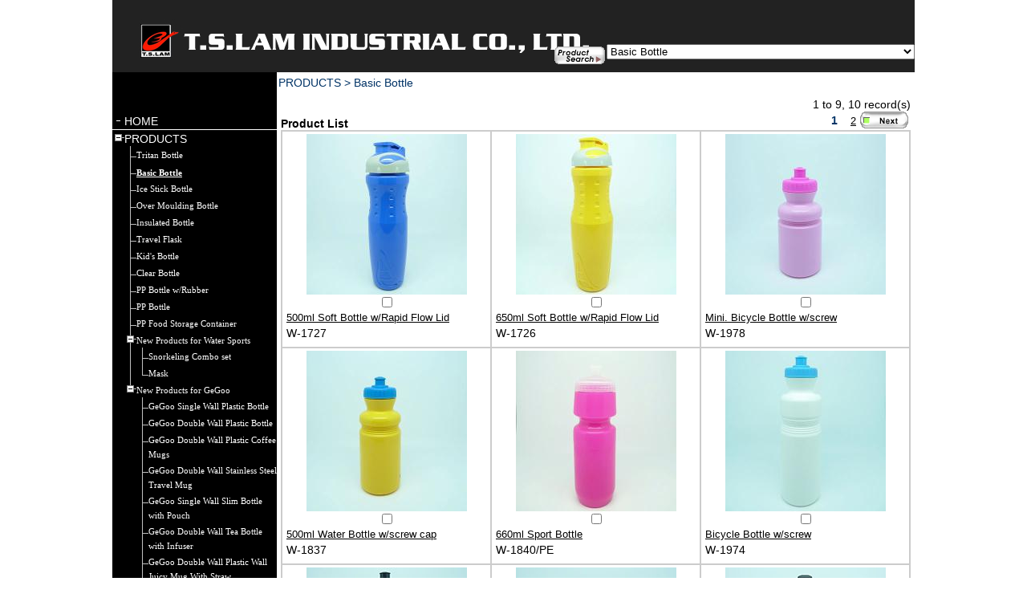

--- FILE ---
content_type: text/html
request_url: https://www.tslam.com/diyhp/46654/enus/l89769-0/Basic_Bottle.html
body_size: 28608
content:
<?cocoon-format type="text/html">
<html><head><META http-equiv="Content-Type" content="text/html; charset=ISO-8859-1"><title>T.S. Lam Industrial Co., Ltd - Basic Bottle</title><meta content="no-cache" http-equiv="Pragma"><meta content="0" http-equiv="expires"><meta content="T.S. Lam Industrial Co., Ltd Products, Supplies, Exporters, Suppliers, Manufacturers, Factories, OEM, Manufacturing Contractors, Trading Agents" name="description"><meta content="T.S. Lam Industrial Co., Ltd - Product Category,manufacturer,exporter,factories,suppliers,china products,hong kong products, china" name="keywords"><link href="/shopimages/template/standard/enus/css/scheme6056/site.css" rel="stylesheet" title="master" type="text/css"><script language="javascript" src="/shopimages/template/standard/enus/css/scheme6056/../../javascript/submitaction.js" type="text/javascript"></script><script language="javascript" src="/shopimages/template/standard/enus/css/scheme6056/../../javascript/barmenu.js" type="text/javascript"></script></head><body OnLoad="loadImages()" background="" bgcolor="#FFFFFF" leftmargin="0" marginheight="0" marginwidth="0" topmargin="0"><DIV ID="hidepage" STYLE="position:absolute;z-index:5;top:30%;left:35%;"></DIV><div align="center"><form action="/diyhp/46654/xml/home.jsp" method="post" name="jsform1"><input name="action" type="hidden" value=""><input name="object" type="hidden" value=""><input name="key" type="hidden" value=""><input name="value" type="hidden" value=""><input name="tmp_mmo_path" type="hidden" value="/shopimages/46654/mmobj/"><input name="tmp_locale_based_mmo_path" type="hidden" value="/shopimages/46654/mmobj/enus/"><table background="/shopimages/46654/mmobj/enus/frame_top.jpg" bgcolor="#0099CC" border="0" cellpadding="0" cellspacing="0" height="90" id="topcompanybar" width="1000"><tr><td align="center" valign="middle" width="90"></td><td align="left" class="sitetitle" valign="middle" width="390"></td><td align="right" valign="bottom" width="520"><table border="0" cellpadding="0" cellspacing="0"><tr align="right" height="35" valign="top"><td align="right" class="inversesmallbold"><img src="/shopimages/template/standard/enus/css/scheme6056/images/product_search.gif"></td><td align="right"><select id=cat_go_box name=cat_drop_down_select size=1 onchange=transit_action('0','#diyhp.cgibean.storefront.content.XMLContentProdLib#diyhp.cgibean.storefront.control.XMLControlSection2','cat_id')><option value=-1>-- Please Select --</option><option value=1-00-89768>Tritan Bottle</option><option value=1-00-89769 selected>Basic Bottle</option><option value=1-00-89770>Ice Stick Bottle</option><option value=1-00-89771>Over Moulding Bottle</option><option value=1-00-89772>Insulated Bottle</option><option value=1-00-89773>Travel Flask</option><option value=1-00-89774>Kid's Bottle</option><option value=1-00-89776>Clear Bottle</option><option value=1-00-89777>PP Bottle w/Rubber</option><option value=1-00-89775>PP Bottle</option><option value=1-00-89767>PP Food Storage Container</option><option value=0-00-90342>New Products for Water Sports</option><option value=1-01-90299>&#160;&#160;-&gt;&#160;Snorkeling Combo set</option><option value=1-01-90300>&#160;&#160;-&gt;&#160;Mask</option><option value=0-00-90344>New Products for GeGoo</option><option value=1-01-90327>&#160;&#160;-&gt;&#160;GeGoo Single Wall Plastic Bottle</option><option value=1-01-90328>&#160;&#160;-&gt;&#160;GeGoo Double Wall Plastic Bottle</option><option value=1-01-90329>&#160;&#160;-&gt;&#160;GeGoo Double Wall Plastic Coffee Mugs</option><option value=1-01-90472>&#160;&#160;-&gt;&#160;GeGoo Double Wall Stainless Steel Travel Mug</option><option value=1-01-90818>&#160;&#160;-&gt;&#160;GeGoo Single Wall Slim Bottle with Pouch</option><option value=1-01-90817>&#160;&#160;-&gt;&#160;GeGoo Double Wall Tea Bottle with Infuser</option><option value=1-01-90816>&#160;&#160;-&gt;&#160;GeGoo Double Wall Plastic Wall Juicy Mug With Straw</option><option value=1-01-90815>&#160;&#160;-&gt;&#160;GeGoo Double Wall Plastics Coffee Mugs With Straw</option><option value=1-01-90814>&#160;&#160;-&gt;&#160;GeGoo Double Wall Plastics Coffee/Juicy Mug With Straw</option><option value=1-01-90819>&#160;&#160;-&gt;&#160;GeGoo Fork and Chopstick Set</option></select></td></tr></table></td></tr></table><usegentop></usegentop><table border="0" cellpadding="0" cellspacing="0" width="1000"><tr align="left" valign="top"><td bgcolor="#000" id="leftsidearea" width="205"><table align="left" bgcolor="#000" border="0" cellpadding="0" cellspacing="0" valign="top" width="205"><tr><td align="left" class="normaltext" height="700" rowspan="2" valign="top" width="205"><serv_menu><script language=javascript>var Explorer={get:function(id){return id?(document.all?document.all[id]:document.getElementById(id)):null;},toggle:function(obj,targetId){if(!obj.toggle){obj.target=this.get(targetId);obj.toggle=function(){var expended=this.src.indexOf('expended')>-1;if(expended){this.target.style.display='none';this.src=this.src.replace('expended','collapsed');}else{this.target.style.display='';this.src=this.src.replace('collapsed','expended');}}}obj.toggle();}}</script><div class=exp-container style=width:205><table id=leftsidemenu cellspacing=0 cellpadding=0 width=205><tr><td colspan=2 valign=bottom><img width=205 src=/shopimages/template/standard/enus/css/scheme6056/images/top_bar.gif></td></tr><tr height=20><td width=15 align=center valign=middle><img src=/shopimages/template/standard/enus/css/scheme6056/images/menu_prompt.gif></td><td width=190 class=smalltext><a class=menuitem href=/diyhp/46654/enus/home.html title="HOME">HOME</a></td></tr><tr><td colspan=2 align=center style="width:205;"><img src=/shopimages/template/standard/enus/css/scheme6056/images/menu_spacer.gif width=205 height=1></td></tr><tr height=20><td width=15 align=center class=exp-ending><img src=/shopimages/template/standard/enus/css/scheme6056/images/nav-alone-expended.gif onclick=Explorer.toggle(this,'serv-exp-idx-144034')></td><td width=190 class=smalltext><table cellspacing=0 cellpadding=0><tr><td class=exp-caption colspan=2><a class=menuitem href=/diyhp/46654/enus/prodlib.html title="PRODUCTS">PRODUCTS</a></td></tr><tbody id=serv-exp-idx-144034><tr><td class=exp-indicator><img src=/shopimages/template/standard/enus/css/scheme6056/images/nav-point.gif></td><td class=exp-caption><a href=/diyhp/46654/enus/l89768-0/Tritan_Bottle.html title="Tritan Bottle">Tritan Bottle</a></td></tr><tr><td class=exp-indicator><img src=/shopimages/template/standard/enus/css/scheme6056/images/nav-point.gif></td><td class=exp-caption-active><a href=/diyhp/46654/enus/l89769-0/Basic_Bottle.html title="Basic Bottle">Basic Bottle</a></td></tr><tr><td class=exp-indicator><img src=/shopimages/template/standard/enus/css/scheme6056/images/nav-point.gif></td><td class=exp-caption><a href=/diyhp/46654/enus/l89770-0/Ice_Stick_Bottle.html title="Ice Stick Bottle">Ice Stick Bottle</a></td></tr><tr><td class=exp-indicator><img src=/shopimages/template/standard/enus/css/scheme6056/images/nav-point.gif></td><td class=exp-caption><a href=/diyhp/46654/enus/l89771-0/Over_Moulding_Bottle.html title="Over Moulding Bottle">Over Moulding Bottle</a></td></tr><tr><td class=exp-indicator><img src=/shopimages/template/standard/enus/css/scheme6056/images/nav-point.gif></td><td class=exp-caption><a href=/diyhp/46654/enus/l89772-0/Insulated_Bottle.html title="Insulated Bottle">Insulated Bottle</a></td></tr><tr><td class=exp-indicator><img src=/shopimages/template/standard/enus/css/scheme6056/images/nav-point.gif></td><td class=exp-caption><a href=/diyhp/46654/enus/l89773-0/Travel_Flask.html title="Travel Flask">Travel Flask</a></td></tr><tr><td class=exp-indicator><img src=/shopimages/template/standard/enus/css/scheme6056/images/nav-point.gif></td><td class=exp-caption><a href=/diyhp/46654/enus/l89774-0/Kids_Bottle.html title="Kid's Bottle">Kid's Bottle</a></td></tr><tr><td class=exp-indicator><img src=/shopimages/template/standard/enus/css/scheme6056/images/nav-point.gif></td><td class=exp-caption><a href=/diyhp/46654/enus/l89776-0/Clear_Bottle.html title="Clear Bottle">Clear Bottle</a></td></tr><tr><td class=exp-indicator><img src=/shopimages/template/standard/enus/css/scheme6056/images/nav-point.gif></td><td class=exp-caption><a href=/diyhp/46654/enus/l89777-0/PP_Bottle_w_Rubber.html title="PP Bottle w/Rubber">PP Bottle w/Rubber</a></td></tr><tr><td class=exp-indicator><img src=/shopimages/template/standard/enus/css/scheme6056/images/nav-point.gif></td><td class=exp-caption><a href=/diyhp/46654/enus/l89775-0/PP_Bottle.html title="PP Bottle">PP Bottle</a></td></tr><tr><td class=exp-indicator><img src=/shopimages/template/standard/enus/css/scheme6056/images/nav-point.gif></td><td class=exp-caption><a href=/diyhp/46654/enus/l89767-0/PP_Food_Storage_Container.html title="PP Food Storage Container">PP Food Storage Container</a></td></tr><tr><td class=exp-indicator><img src=/shopimages/template/standard/enus/css/scheme6056/images/nav-point-expended.gif onclick=Explorer.toggle(this,'exp-idx-90342')></td><td><table cellspacing=0 cellpadding=0><tr><td class=exp-caption colspan=2><a href=/diyhp/46654/enus/sc90342-0/New_Products_for_Water_Sports.html title="New Products for Water Sports">New Products for Water Sports</a></td></tr><tbody id=exp-idx-90342><tr><td class=exp-indicator><img src=/shopimages/template/standard/enus/css/scheme6056/images/nav-point.gif></td><td class=exp-caption><a href=/diyhp/46654/enus/l90299-1/Snorkeling_Combo_set.html title="Snorkeling Combo set">Snorkeling Combo set</a></td></tr><tr><td class=exp-ending><img src=/shopimages/template/standard/enus/css/scheme6056/images/nav-end.gif></td><td class=exp-caption><a href=/diyhp/46654/enus/l90300-1/Mask.html title="Mask">Mask</a></td></tr></tbody></table></td></tr><tr><td class=exp-ending><img src=/shopimages/template/standard/enus/css/scheme6056/images/nav-end-expended.gif onclick=Explorer.toggle(this,'exp-idx-90344')></td><td><table cellspacing=0 cellpadding=0><tr><td class=exp-caption colspan=2><a href=/diyhp/46654/enus/sc90344-0/New_Products_for_GeGoo.html title="New Products for GeGoo">New Products for GeGoo</a></td></tr><tbody id=exp-idx-90344><tr><td class=exp-indicator><img src=/shopimages/template/standard/enus/css/scheme6056/images/nav-point.gif></td><td class=exp-caption><a href=/diyhp/46654/enus/l90327-1/GeGoo_Single_Wall_Plastic_Bottle.html title="GeGoo Single Wall Plastic Bottle">GeGoo Single Wall Plastic Bottle</a></td></tr><tr><td class=exp-indicator><img src=/shopimages/template/standard/enus/css/scheme6056/images/nav-point.gif></td><td class=exp-caption><a href=/diyhp/46654/enus/l90328-1/GeGoo_Double_Wall_Plastic_Bottle.html title="GeGoo Double Wall Plastic Bottle">GeGoo Double Wall Plastic Bottle</a></td></tr><tr><td class=exp-indicator><img src=/shopimages/template/standard/enus/css/scheme6056/images/nav-point.gif></td><td class=exp-caption><a href=/diyhp/46654/enus/l90329-1/GeGoo_Double_Wall_Plastic_Coffee_Mugs.html title="GeGoo Double Wall Plastic Coffee Mugs">GeGoo Double Wall Plastic Coffee Mugs</a></td></tr><tr><td class=exp-indicator><img src=/shopimages/template/standard/enus/css/scheme6056/images/nav-point.gif></td><td class=exp-caption><a href=/diyhp/46654/enus/l90472-1/GeGoo_Double_Wall_Stainless_Steel_Travel_Mug.html title="GeGoo Double Wall Stainless Steel Travel Mug">GeGoo Double Wall Stainless Steel Travel Mug</a></td></tr><tr><td class=exp-indicator><img src=/shopimages/template/standard/enus/css/scheme6056/images/nav-point.gif></td><td class=exp-caption><a href=/diyhp/46654/enus/l90818-1/GeGoo_Single_Wall_Slim_Bottle_with_Pouch.html title="GeGoo Single Wall Slim Bottle with Pouch">GeGoo Single Wall Slim Bottle with Pouch</a></td></tr><tr><td class=exp-indicator><img src=/shopimages/template/standard/enus/css/scheme6056/images/nav-point.gif></td><td class=exp-caption><a href=/diyhp/46654/enus/l90817-1/GeGoo_Double_Wall_Tea_Bottle_with_Infuser.html title="GeGoo Double Wall Tea Bottle with Infuser">GeGoo Double Wall Tea Bottle with Infuser</a></td></tr><tr><td class=exp-indicator><img src=/shopimages/template/standard/enus/css/scheme6056/images/nav-point.gif></td><td class=exp-caption><a href=/diyhp/46654/enus/l90816-1/GeGoo_Double_Wall_Plastic_Wall_Juicy_Mug_With_Straw.html title="GeGoo Double Wall Plastic Wall Juicy Mug With Straw">GeGoo Double Wall Plastic Wall Juicy Mug With Straw</a></td></tr><tr><td class=exp-indicator><img src=/shopimages/template/standard/enus/css/scheme6056/images/nav-point.gif></td><td class=exp-caption><a href=/diyhp/46654/enus/l90815-1/GeGoo_Double_Wall_Plastics_Coffee_Mugs_With_Straw.html title="GeGoo Double Wall Plastics Coffee Mugs With Straw">GeGoo Double Wall Plastics Coffee Mugs With Straw</a></td></tr><tr><td class=exp-indicator><img src=/shopimages/template/standard/enus/css/scheme6056/images/nav-point.gif></td><td class=exp-caption><a href=/diyhp/46654/enus/l90814-1/GeGoo_Double_Wall_Plastics_Coffee_Juicy_Mug_With_Straw.html title="GeGoo Double Wall Plastics Coffee/Juicy Mug With Straw">GeGoo Double Wall Plastics Coffee/Juicy Mug With Straw</a></td></tr><tr><td class=exp-ending><img src=/shopimages/template/standard/enus/css/scheme6056/images/nav-end.gif></td><td class=exp-caption><a href=/diyhp/46654/enus/l90819-1/GeGoo_Fork_and_Chopstick_Set.html title="GeGoo Fork and Chopstick Set">GeGoo Fork and Chopstick Set</a></td></tr></tbody></table></td></tr></tbody></table></td></tr><tr><td colspan=2 align=center style="width:205;"><img src=/shopimages/template/standard/enus/css/scheme6056/images/menu_spacer.gif width=205 height=1></td></tr><tr height=20><td width=15 align=center valign=middle><img src=/shopimages/template/standard/enus/css/scheme6056/images/menu_prompt.gif></td><td width=190 class=smalltext><a class=menuitem href=/diyhp/46654/enus/newprod.html title="New Product for Home Creator">New Product for Home Creator</a></td></tr><tr><td colspan=2 align=center style="width:205;"><img src=/shopimages/template/standard/enus/css/scheme6056/images/menu_spacer.gif width=205 height=1></td></tr><tr height=20><td width=15 align=center valign=middle><img src=/shopimages/template/standard/enus/css/scheme6056/images/menu_prompt.gif></td><td width=190 class=smalltext><a class=menuitem href=/diyhp/46654/enus/corpnews.html title="NEWS DESK">NEWS DESK</a></td></tr><tr><td colspan=2 align=center style="width:205;"><img src=/shopimages/template/standard/enus/css/scheme6056/images/menu_spacer.gif width=205 height=1></td></tr><tr height=20><td width=15 align=center valign=middle><img src=/shopimages/template/standard/enus/css/scheme6056/images/menu_prompt.gif></td><td width=190 class=smalltext><a class=menuitem href=/diyhp/46654/enus/aboutus.html title="ABOUT US">ABOUT US</a></td></tr><tr><td colspan=2 align=center style="width:205;"><img src=/shopimages/template/standard/enus/css/scheme6056/images/menu_spacer.gif width=205 height=1></td></tr><tr height=20><td width=15 align=center valign=middle><img src=/shopimages/template/standard/enus/css/scheme6056/images/menu_prompt.gif></td><td width=190 class=smalltext><a class=menuitem href=/diyhp/46654/enus/contactus.html title="CONTACT US">CONTACT US</a></td></tr><tr><td colspan=2 align=center style="width:205;"><img src=/shopimages/template/standard/enus/css/scheme6056/images/menu_spacer.gif width=205 height=1></td></tr><tr height=20><td width=15 align=center valign=middle><img src=/shopimages/template/standard/enus/css/scheme6056/images/menu_prompt.gif></td><td width=190 class=smalltext><a class=menuitem href=/diyhp/46654/enus/inqtrack.html title="Inquiry Tracking">Inquiry Tracking</a></td></tr><tr><td colspan=2 align=center style="width:205;"><img src=/shopimages/template/standard/enus/css/scheme6056/images/menu_spacer.gif width=205 height=1></td></tr></table></div></serv_menu><div align="right"></div><table border="0" cellpadding="0" cellspacing="0" id="leftsidebottom" width="205"><tr><td align="left" class="smalltext">&nbsp;</td></tr></table></td></tr></table></td><td width="795"><table align="left" background="" bgcolor="#FFFFFF" border="0" cellpadding="0" cellspacing="0" id="contenttab" valign="top" width="795"><tr><td height="650" valign="top"><nav_bar_line><table border=0 cellpadding=0 cellspacing=2 height=27 valign=top width=100%><tr><td align=left><span class=navitemtext><a class=navitem href=/diyhp/46654/enus/prodlib.html><nobr>PRODUCTS</nobr></a></span><span class=navitemtext> &gt; <h1 class=navitemtext style=text-align:left;display:inline;><nobr>Basic Bottle</nobr></h1></span></td></tr></table></nav_bar_line><div align="center"><table border="0" cellpadding="0" cellspacing="0" width="785"><tr><td colspan="2"><img height="5" src="/shopimages/template/standard/enus/css/scheme6056/images/spacer.gif" width="0"></td></tr><tr><td align="left" valign="bottom" width="250"><table border="0" cellpadding="0" cellspacing="0" width="100%"><tr><td align="left" class="title" valign="middle" width="96%">Product List</td></tr></table></td><td align="right" width="535"><table border="0" cellpadding="0" cellspacing="0" width="100%"><tr><td align="center" valign="middle"></td><td align="right" valign="middle"><span class="normaltext">&nbsp; 1 to 9, 10 record(s)</span></td></tr></table><table border="0" cellpadding="0" cellspacing="0"><tr><td align="right" valign="middle"></td><td align="left" valign="middle">
    &nbsp;
    <span class="smallbold">1&nbsp;
        </span>
    &nbsp;
    <span class="navbar"><a class="navbar" href="/diyhp/46654/enus/l89769-0-2/Basic_Bottle.html">2</a>&nbsp;
        </span></td><td align="right" valign="middle"><a href="/diyhp/46654/enus/l89769-0-2/Basic_Bottle.html"><img align="" border="0" name="nav_next_but" onmouseout="changeImages('nav_next_but','/shopimages/template/standard/enus/css/scheme6056/images/nav_next_but.gif')" onmouseover="changeImages('nav_next_but','/shopimages/template/standard/enus/css/scheme6056/images/nav_next_but_over.gif')" src="/shopimages/template/standard/enus/css/scheme6056/images/nav_next_but.gif"></a></td></tr></table></td></tr></table><table border="1" bordercolor="#CCCCCC" cellpadding="3" cellspacing="0" width="785"><tr height="130" valign="top"><td align="center" width="200"><span class="normaltext"><div align="center" class="proscls"><a href="/diyhp/46654/enus/c-89769/p-AAASX6AAGAABewbAAI/500ml_Soft_Bottle_w_Rapid_Flow_Lid.html" title="500ml Soft Bottle w/Rapid Flow Lid"><img border="0" hspace="2" src="/shopimages/46654/mmobj/largeobj/7451923457197615920.jpg"></a></div><span style="height:26px;vertical-align:middle"><input name="product_id" type="checkbox" value="737999"></span><table border="0" cellpadding="2" cellspacing="0" class="proscls2" width="100%"><tr><td><a href="/diyhp/46654/enus/c-89769/p-AAASX6AAGAABewbAAI/500ml_Soft_Bottle_w_Rapid_Flow_Lid.html" title="500ml Soft Bottle w/Rapid Flow Lid">500ml Soft Bottle w/Rapid Flow Lid</a></td></tr><tr><td><font class="normaltext">W-1727</font></td></tr><tr><td><font class="normaltext"></font></td></tr></table></span></td><td align="center" width="200"><span class="normaltext"><div align="center" class="proscls"><a href="/diyhp/46654/enus/c-89769/p-AAASX6AAGAABewFAAd/650ml_Soft_Bottle_w_Rapid_Flow_Lid.html" title="650ml Soft Bottle w/Rapid Flow Lid"><img border="0" hspace="2" src="/shopimages/46654/mmobj/largeobj/5459540429537230131.jpg"></a></div><span style="height:26px;vertical-align:middle"><input name="product_id" type="checkbox" value="738004"></span><table border="0" cellpadding="2" cellspacing="0" class="proscls2" width="100%"><tr><td><a href="/diyhp/46654/enus/c-89769/p-AAASX6AAGAABewFAAd/650ml_Soft_Bottle_w_Rapid_Flow_Lid.html" title="650ml Soft Bottle w/Rapid Flow Lid">650ml Soft Bottle w/Rapid Flow Lid</a></td></tr><tr><td><font class="normaltext">W-1726</font></td></tr><tr><td><font class="normaltext"></font></td></tr></table></span></td><td align="center" width="200"><span class="normaltext"><div align="center" class="proscls"><a href="/diyhp/46654/enus/c-89769/p-AAASX6AAGAABewbAAK/Mini._Bicycle_Bottle_w_screw.html" title="Mini. Bicycle Bottle w/screw"><img border="0" hspace="2" src="/shopimages/46654/mmobj/largeobj/1774203780190340848.jpg"></a></div><span style="height:26px;vertical-align:middle"><input name="product_id" type="checkbox" value="738001"></span><table border="0" cellpadding="2" cellspacing="0" class="proscls2" width="100%"><tr><td><a href="/diyhp/46654/enus/c-89769/p-AAASX6AAGAABewbAAK/Mini._Bicycle_Bottle_w_screw.html" title="Mini. Bicycle Bottle w/screw">Mini. Bicycle Bottle w/screw</a></td></tr><tr><td><font class="normaltext">W-1978</font></td></tr><tr><td><font class="normaltext"></font></td></tr></table></span></td></tr><tr height="130" valign="top"><td align="center" width="200"><span class="normaltext"><div align="center" class="proscls"><a href="/diyhp/46654/enus/c-89769/p-AAASX6AAGAABewbAAJ/500ml_Water_Bottle_w_screw_cap.html" title="500ml Water Bottle w/screw cap"><img border="0" hspace="2" src="/shopimages/46654/mmobj/largeobj/6733602261902473811.jpg"></a></div><span style="height:26px;vertical-align:middle"><input name="product_id" type="checkbox" value="738000"></span><table border="0" cellpadding="2" cellspacing="0" class="proscls2" width="100%"><tr><td><a href="/diyhp/46654/enus/c-89769/p-AAASX6AAGAABewbAAJ/500ml_Water_Bottle_w_screw_cap.html" title="500ml Water Bottle w/screw cap">500ml Water Bottle w/screw cap</a></td></tr><tr><td><font class="normaltext">W-1837</font></td></tr><tr><td><font class="normaltext"></font></td></tr></table></span></td><td align="center" width="200"><span class="normaltext"><div align="center" class="proscls"><a href="/diyhp/46654/enus/c-89769/p-AAASX6AAGAABewFAAc/660ml_Sport_Bottle.html" title="660ml Sport Bottle"><img border="0" hspace="2" src="/shopimages/46654/mmobj/largeobj/2455010217252874023.jpg"></a></div><span style="height:26px;vertical-align:middle"><input name="product_id" type="checkbox" value="738003"></span><table border="0" cellpadding="2" cellspacing="0" class="proscls2" width="100%"><tr><td><a href="/diyhp/46654/enus/c-89769/p-AAASX6AAGAABewFAAc/660ml_Sport_Bottle.html" title="660ml Sport Bottle">660ml Sport Bottle</a></td></tr><tr><td><font class="normaltext">W-1840/PE</font></td></tr><tr><td><font class="normaltext"></font></td></tr></table></span></td><td align="center" width="200"><span class="normaltext"><div align="center" class="proscls"><a href="/diyhp/46654/enus/c-89769/p-AAASX6AAGAABewbAAL/Bicycle_Bottle_w_screw.html" title="Bicycle Bottle w/screw"><img border="0" hspace="2" src="/shopimages/46654/mmobj/largeobj/6122935709130891851.jpg"></a></div><span style="height:26px;vertical-align:middle"><input name="product_id" type="checkbox" value="738002"></span><table border="0" cellpadding="2" cellspacing="0" class="proscls2" width="100%"><tr><td><a href="/diyhp/46654/enus/c-89769/p-AAASX6AAGAABewbAAL/Bicycle_Bottle_w_screw.html" title="Bicycle Bottle w/screw">Bicycle Bottle w/screw</a></td></tr><tr><td><font class="normaltext">W-1974</font></td></tr><tr><td><font class="normaltext"></font></td></tr></table></span></td></tr><tr height="130" valign="top"><td align="center" width="200"><span class="normaltext"><div align="center" class="proscls"><a href="/diyhp/46654/enus/c-89769/p-AAASX6AAGAABewXAAo/750ml_Soccer_Bottle_without_logo.html" title="750ml Soccer Bottle without logo"><img border="0" hspace="2" src="/shopimages/46654/mmobj/largeobj/5096734550720870001.jpg"></a></div><span style="height:26px;vertical-align:middle"><input name="product_id" type="checkbox" value="737983"></span><table border="0" cellpadding="2" cellspacing="0" class="proscls2" width="100%"><tr><td><a href="/diyhp/46654/enus/c-89769/p-AAASX6AAGAABewXAAo/750ml_Soccer_Bottle_without_logo.html" title="750ml Soccer Bottle without logo">750ml Soccer Bottle without logo</a></td></tr><tr><td><font class="normaltext">W-1555</font></td></tr><tr><td><font class="normaltext"></font></td></tr></table></span></td><td align="center" width="200"><span class="normaltext"><div align="center" class="proscls"><a href="/diyhp/46654/enus/c-89769/p-AAASX6AAGAABewXAAp/350ml_Soccer_Bottle_w_Whistle.html" title="350ml Soccer Bottle w/Whistle"><img border="0" hspace="2" src="/shopimages/46654/mmobj/largeobj/2344328397968469719.jpg"></a></div><span style="height:26px;vertical-align:middle"><input name="product_id" type="checkbox" value="737984"></span><table border="0" cellpadding="2" cellspacing="0" class="proscls2" width="100%"><tr><td><a href="/diyhp/46654/enus/c-89769/p-AAASX6AAGAABewXAAp/350ml_Soccer_Bottle_w_Whistle.html" title="350ml Soccer Bottle w/Whistle">350ml Soccer Bottle w/Whistle</a></td></tr><tr><td><font class="normaltext">W-1554</font></td></tr><tr><td><font class="normaltext"></font></td></tr></table></span></td><td align="center" width="200"><span class="normaltext"><div align="center" class="proscls"><a href="/diyhp/46654/enus/c-89769/p-AAASX6AAGAABewXAAZ/Sport_Bottle.html" title="Sport Bottle"><img border="0" hspace="2" src="/shopimages/46654/mmobj/largeobj/4222719457393060135.jpg"></a></div><span style="height:26px;vertical-align:middle"><input name="product_id" type="checkbox" value="737968"></span><table border="0" cellpadding="2" cellspacing="0" class="proscls2" width="100%"><tr><td><a href="/diyhp/46654/enus/c-89769/p-AAASX6AAGAABewXAAZ/Sport_Bottle.html" title="Sport Bottle">Sport Bottle</a></td></tr><tr><td><font class="normaltext">W-1503/PE</font></td></tr><tr><td><font class="normaltext"></font></td></tr></table></span></td></tr><tr><td align="right" colspan="3">&nbsp;<a href="javascript:submitCartAction('add','basket','diyhp.cgibean.storefront.content.XMLContentProductPageList')"><img align="" border="0" name="add_but" onmouseout="changeImages('add_but','/shopimages/template/standard/enus/css/scheme6056/images/add_but.gif')" onmouseover="changeImages('add_but','/shopimages/template/standard/enus/css/scheme6056/images/add_but_over.gif')" src="/shopimages/template/standard/enus/css/scheme6056/images/add_but.gif"></a>&nbsp;<a href="javascript:submitCartAction(46654,'inquiry','step1')"><img align="" border="0" name="send_inquiry_but" onmouseout="changeImages('send_inquiry_but','/shopimages/template/standard/enus/css/scheme6056/images/send_inquiry_but.gif')" onmouseover="changeImages('send_inquiry_but','/shopimages/template/standard/enus/css/scheme6056/images/send_inquiry_but_over.gif')" src="/shopimages/template/standard/enus/css/scheme6056/images/send_inquiry_but.gif"></a></td></tr></table></div><script language=javascript>var ilist=[null,{product_id:738003,product_name:'660ml Sport Bottle W-1840/PE',min_qty:'',max_qty:''},{product_id:738004,product_name:'650ml Soft Bottle w/Rapid Flow Lid W-1726',min_qty:'',max_qty:''},{product_id:737962,product_name:'750ml Soccer Bottle with logo W-1555 with logo',min_qty:'',max_qty:''},{product_id:737968,product_name:'Sport Bottle W-1503/PE',min_qty:'',max_qty:''},{product_id:737983,product_name:'750ml Soccer Bottle without logo W-1555',min_qty:'',max_qty:''},{product_id:737984,product_name:'350ml Soccer Bottle w/Whistle W-1554',min_qty:'',max_qty:''},{product_id:737999,product_name:'500ml Soft Bottle w/Rapid Flow Lid W-1727',min_qty:'',max_qty:''},{product_id:738000,product_name:'500ml Water Bottle w/screw cap W-1837',min_qty:'',max_qty:''},{product_id:738001,product_name:'Mini. Bicycle Bottle w/screw W-1978',min_qty:'',max_qty:''},{product_id:738002,product_name:'Bicycle Bottle w/screw W-1974',min_qty:'',max_qty:''}];</script><input name="para_key_list" type="hidden" value="AAASX6AAGAABewbAAI|AAASX6AAGAABewFAAd|AAASX6AAGAABewbAAK|AAASX6AAGAABewbAAJ|AAASX6AAGAABewFAAc|AAASX6AAGAABewbAAL|AAASX6AAGAABewXAAo|AAASX6AAGAABewXAAp|AAASX6AAGAABewXAAZ|AAASX6AAGAABewXAAU"></td></tr><tr id="bottom1"><td align="center" valign="bottom"><table border="0" cellpadding="0" cellspacing="0" id="term_and_copyright" width="100%"><tr><td align="center" class="smalltext">&nbsp;</td></tr><tr><td bgcolor="#CCCCCC" height="1"><img height="1" src="/shopimages/template/standard/enus/css/scheme6056/images/spacer.gif" width="0"></td></tr><tr><td align="center" class="smalltext">&nbsp;</td></tr><tr><td align="center" class="smalltext">Powered and designed by 
<a href="http://www.tradeeasy.com" target="_blank">Tradeeasy</a> All rights reserved.</td></tr></table></td></tr></table></td></tr></table></form></div><script src="/javascript/analytics.js" type="text/javascript"></script><div id="teanalytics" style="display:none"></div><script type="text/javascript">_domain='';_extras=new Array();teTracker();</script></body></html>


--- FILE ---
content_type: text/css
request_url: https://www.tslam.com/shopimages/template/standard/enus/css/scheme6056/site.css
body_size: 6207
content:
body,td	{color:#000000; font:     13px Arial,Helvetica,sans-serif; margin-top:0px}
A	{color:#000; text-decoration:underline;}
A:hover	{color:#222222; text-decoration:none;}
A:visited	{color:#000; text-decoration:underline;}
A:visited:hover	{color:#222222; text-decoration:none;}
.sitetitle	{font-family: "Arial", "Helvetica", "sans-serif"; font-size: 15px;                     font-weight: bold;   color: #003366; text-decoration: none}
.title	{font-family: "Arial", "Helvetica", "sans-serif"; font-size: 14px;                     font-weight: bold;   color: #000000; text-decoration: none}
.sectionhead	{font-family: "Arial", "Helvetica", "sans-serif"; font-size: 14px;                     font-weight: bold;   color: #000000; text-decoration: underline}
.subsectionhead	{font-family: "Arial", "Helvetica", "sans-serif"; font-size: 14px;                     font-weight: bold;   color: #333333; text-decoration: none}
.normaltext	{font-family: "Arial", "Helvetica", "sans-serif"; font-size: 14px; font-style: normal; font-weight: normal; color: #000000; text-decoration: none}
.normalbold	{font-family: "Arial", "Helvetica", "sans-serif"; font-size: 14px; font-style: normal; font-weight: bold;   color: #000000; text-decoration: none}
.normallink	{font-family: "Arial", "Helvetica", "sans-serif"; font-size: 14px; font-style: normal; font-weight: normal; color: #FF6600; text-decoration: underline}
.smalltext	{font-family: "Arial", "Helvetica", "sans-serif"; font-size: 14px; font-style: normal; font-weight: normal; color: #000000; text-decoration: none}
.smallbold	{font-family: "Arial", "Helvetica", "sans-serif"; font-size: 14px; font-style: normal; font-weight: bold;   color: #003366; text-decoration: none}
.inversetext	{font-family: "Arial", "Helvetica", "sans-serif"; font-size: 14px; font-style: normal; font-weight: normal; color: #003366; text-decoration: none}
.inversebold	{font-family: "Arial", "Helvetica", "sans-serif"; font-size: 14px; font-style: normal; font-weight: bold;   color: #003366; text-decoration: none}
.inversesmalltext	{font-family: "Arial", "Helvetica", "sans-serif"; font-size: 14px; font-style: normal; font-weight: normal; color: #003366; text-decoration: none}
.inversesmallbold	{font-family: "Arial", "Helvetica", "sans-serif"; font-size: 14px; font-style: normal; font-weight: bold;   color: #003366; text-decoration: none}
.navitemtext	{font-family: "Arial", "Helvetica", "sans-serif"; font-size: 14px; font-style: normal; font-weight: normal; color: #003366; text-decoration: none}
.navitem	{font-family: "Arial", "Helvetica", "sans-serif"; font-size: 14px; font-style: normal; font-weight: normal; color: #003366; text-decoration: none}
.navbarlink	{font-family: "Arial", "Helvetica", "sans-serif"; font-size: 14px; font-style: normal; font-weight: bold;   color: #660000; text-decoration: none}
.lighttext	{font-family: "Arial", "Helvetica", "sans-serif"; font-size: 14px; font-style: normal; font-weight: normal; color: #666666; text-decoration: none}
.lightbold	{font-family: "Arial", "Helvetica", "sans-serif"; font-size: 14px; font-style: normal; font-weight: bold;   color: #666666; text-decoration: none}
.alerttext	{font-family: "Arial", "Helvetica", "sans-serif"; font-size: 14px; font-style: normal; font-weight: normal; color: #FF3300; text-decoration: none}
.alertbold	{font-family: "Arial", "Helvetica", "sans-serif"; font-size: 14px; font-style: normal; font-weight: bold;   color: #FF6600; text-decoration: none}
.alertbold-off	{font-family: "Arial", "Helvetica", "sans-serif"; font-size: 14px; font-style: normal; font-weight: bold;   color: #FF0000; text-decoration: line-through}
.errortext	{font-family: "Arial", "Helvetica", "sans-serif"; font-size: 14px; font-style: normal; font-weight: bold;   color: #FF0033; text-decoration: none}
.acktext	{font-family: "Arial", "Helvetica", "sans-serif"; font-size: 14px; font-style: normal; font-weight: bold;   color: #FF6600; text-decoration: none}
.menuitem	{font-family: "Arial", "Helvetica", "sans-serif"; font-size: 14px; font-style: normal; font-weight: normal; color: #ffffff; text-decoration: none}
.menuitem:hover	{font-family: "Arial", "Helvetica", "sans-serif"; font-size: 14px; font-style: normal; font-weight: normal; color: #cccccc; text-decoration: none}
.menuitem:visited	{font-family: "Arial", "Helvetica", "sans-serif"; font-size: 14px; font-style: normal; font-weight: normal; color: #ffffff; text-decoration: none}
.menuitem:visited:hover	{font-family: "Arial", "Helvetica", "sans-serif"; font-size: 14px; font-style: normal; font-weight: normal; color: #cccccc; text-decoration: none}
.menuitemactive	{font-family: "Arial", "Helvetica", "sans-serif"; font-size: 14px; font-style: normal; font-weight: normal; color: #ffffff; text-decoration: none}
.membertitle	{font-family: "Arial", "Helvetica", "sans-serif"; font-size: 14px; font-style: normal; font-weight: bold;   color: #000000; text-decoration: none}
.membertext	{font-family: "Arial", "Helvetica", "sans-serif"; font-size: 14px; font-style: normal; font-weight: normal; color: #000000; text-decoration: none}
.memberitem	{font-family: "Arial", "Helvetica", "sans-serif"; font-size: 14px; font-style: normal; font-weight: normal; color: #000000; text-decoration: none}
.greetingtext	{font-family: "Arial", "Helvetica", "sans-serif"; font-size: 14px; font-style: normal; font-weight: normal; color: #660000; text-decoration: none}
.columnhead	{font-family: "Arial", "Helvetica", "sans-serif"; font-size: 14px; font-style: normal; font-weight: bold;   color: #339900; text-decoration: none}
.exp-container	{padding:0px;overflow-x:auto}
.exp-container .exp-indicator	{vertical-align:top;height:17px;width:15px;background:url(images/nav-pass.gif) repeat-y}
.exp-container .exp-ending	{vertical-align:top;height:17px;width:15px}
.exp-container .exp-object	{width:15px;cursor:pointer}
.exp-container .exp-caption	{padding:2px 0px 0px 0px;font:normal 11px verdana;cursor:pointer}
.exp-container .exp-caption a	{text-decoration:none;line-height:18px;color:#ffffff;}
.exp-container .exp-caption a:hover	{text-decoration:underline;color:#ffffff;}
.exp-container .exp-caption-active	{padding:3px 0px 0px 0px;font:bold 11px verdana;;color:#ffffff;}
.exp-container .exp-caption-active a	{;color:#ffffff;}


--- FILE ---
content_type: application/x-javascript
request_url: https://www.tslam.com/javascript/analytics.js
body_size: 2700
content:
function teTracker() {
  if ( window.location ) var url=new String(window.location);
  if ( navigator && navigator.userAgent ) var agent=new String(navigator.userAgent);
  if ( screen && screen.width ) var sw=new String(screen.width);
  if ( screen && screen.height ) var sh=new String(screen.height);
  if ( navigator && navigator.appName ) var appn=new String(navigator.appName);
  if ( navigator && navigator.appCodeName ) var appc=new String(navigator.appCodeName);
  if ( navigator && navigator.appVersion ) var appv=new String(navigator.appVersion);
  if ( navigator && navigator.platform ) var pl=new String(navigator.platform);
  if ( history && history.length ) var hl=new String(history.length);
  if ( navigator && navigator.javaEnabled() ) var je=new String(navigator.javaEnabled());
  if ( navigator && navigator.language ) var bl=new String(navigator.language);
  if ( navigator && navigator.browserLanguage ) var bl=new String(navigator.browserLanguage);
  if ( document && document.referrer ) var rf=new String(document.referrer);
  var logdetail='/analytics/writelog/writelog/index.spg?url='+str2Char(url)+'&agent='+str2Char(agent)+'&sw='+str2Char(sw)+'&sh='+str2Char(sh)+'&appn='+str2Char(appn)+'&appc='+str2Char(appc)+'&appv='+str2Char(appv)+'&pl='+str2Char(pl)+'&hl='+str2Char(hl)+'&je='+str2Char(je)+'&bl='+str2Char(bl)+'&rf='+str2Char(rf);
  for ( var i=0; _extras!=null && i<_extras.length; i++ ) {
    if ( i % 2 == 0 ) logdetail+='&_extra_'+_extras[i]+'=';
    else logdetail+=str2Char(_extras[i]);
  }
  // add unique code
  logdetail = convertUniqueUrl(logdetail);
  // call the log server
  // make ajax call
  try{
      var http=null;
      var classes=[
        function(){return new ActiveXObject('Msxml2.XMLHTTP');},
        function(){return new ActiveXObject('Microsoft.XMLHTTP');},
        function(){return new XMLHttpRequest();}
      ];
      for(var i=0;i<classes.length;i++){
        var f=classes[i];
        try{
          http=f();
          break;
        }catch(e){}
      }
      if ( http != null ) {
    	  http.open('get',_domain+logdetail,true);
    	  http.setRequestHeader('Content-type','application/x-www-form-urlencoded');
    	  http.send(null);
      }
  }catch(e){
    // ignore any error
  }
}
function convertUniqueUrl(href){/* convert incoming url to an unique url by appending a parameter unique request no. (urn) */
    var ohref=href+=(href.indexOf('?')==-1?'?':'&')+'urn='+new Date().getTime();
    return ohref;
}
/*
  change string to 24,25,32,34,...
*/
function str2Char(str) {
    var retstr='';
    if( str!=null && str.length>0) {
      for(var i=0; i<str.length; i++) {
        if ( i!=0 ) retstr+=',';
        retstr+=str.charCodeAt(i);
      }
    }
    return retstr;
}


--- FILE ---
content_type: application/x-javascript
request_url: https://www.tslam.com/shopimages/template/standard/enus/javascript/submitaction.js
body_size: 11903
content:
function submit_action(action)
{
  document.jsform1.action.value=action;
  document.jsform1.submit();
}

function reset()
{
  document.jsform1.reset();
}

function submit_action2(action)
{
  document.jsform2.action.value=action;
  document.jsform2.submit();
}

function reset2()
{
  document.jsform2.reset();
}


function submit_window_action(action)
{
  document.jsform1.action.value=action;
  document.jsform1.submit();
  window.close();
}

function submit_sub_action2(sub_action)
{
  document.jsform1.sub_action.value=sub_action;
  document.jsform1.submit();
}

function submit_sub_action3(action, sub_action)
{
  document.jsform1.action.value=action;
  document.jsform1.sub_action.value=sub_action;
  document.jsform1.submit();
}

function submit_sub_action(obj,subaction,key,value)
{
  document.jsform1.object.value=obj;
  document.jsform1.sub_action.value=subaction;
  document.jsform1.key.value=key;
  document.jsform1.value.value=value;
  document.jsform1.submit();
}

function submit_serv_sub_action(obj,action,subaction,key,value)
{
  document.jsform1.object.value=obj;
  document.jsform1.action.value=action;
  document.jsform1.sub_action.value=subaction;
  document.jsform1.key.value=key;
  document.jsform1.value.value=value;
  document.jsform1.submit();
}

/**
 * The below functions are tailor-made for customized contact us form submission. Two extra arrays are added for special feature management
 *
 * 1.exfields is a 2D array used to house additional field references to customized
 *   contact us info. Upon submission, such additional fields will be concat to MSG textarea element
 *   Each array element stores the name and the caption of one extra field
 *   For each extra field,
 *     Element 0 - Fieldname
 *     Element 1 - Caption of the field
 * 2.nnfields is also a 2D array used to house the mandatory fields for which the visitor has to be filled before submission
 *   Upon submission, the program will first to check whether all the stated mandatory fields are filled or not.
 *   if not so, an alert dialog will display to remind the visitor.
 *   Each array element stores the name and the caption of one mandatory field
 *   For each mandatory field,
 *     Element 0 - Fieldname
 *     Element 1 - Caption of the field
 */
var exfields=new Array();
var nnfields=new Array();
function addExtraField(name,caption) { exfields[exfields.length]=[name,caption]; }
function addMandatoryField(name,caption) { nnfields[nnfields.length]=[name,caption]; }
function submit_contactus(obj,action,key,value)
{
  var err='';
  for (var i=0;i<nnfields.length;i++) {
    var o=document.jsform1.elements[nnfields[i][0]];
    if (!o.value||o.value=='') {
      err+='- '+nnfields[i][1]+'\n';
    }
  }
  if (err!='') {
    alert('The following field(s) are mandatory:\n'+err);
    return;
  }
  var str='';
  for (var i=0;i<exfields.length;i++) {
    str+=exfields[i][1]+': '+document.jsform1.elements[exfields[i][0]].value+'\n';
  }
  if (str!='') document.jsform1.MSG.value=str+'\n'+document.jsform1.MSG.value;
  submit_serv_action(obj,action,key,value);
}

function submit_serv_action(obj,action,key,value)
{
  document.jsform1.object.value=obj;
  document.jsform1.action.value=action;
  document.jsform1.key.value=key;
  document.jsform1.value.value=value;
  document.jsform1.submit();
}

function submit_page(obj,page)
{
  document.jsform1.object.value=obj;
  document.jsform1.pageNo.value=page;
  document.jsform1.sub_action.value='default';
  document.jsform1.submit();
}

function confirm_upload(action, fieldname, newname, displayname, oldname) {
  self.opener.document.jsform1.elements[fieldname].value=newname;
  self.opener.document.jsform1.elements[displayname].value=oldname;
  submit_action(action);
  //window.close();
}

function cancel_upload(action) {
  submit_action(action);
  //window.setTimeout('window.close()', 100);
}

function loadImages() {
  if (document.getElementById) {  // DOM3 = IE5, NS6
    document.getElementById('hidepage').style.visibility = 'hidden';
  }
  else {
    if (document.layers) {  // Netscape 4
      document.hidepage.visibility = 'hidden';
    }
    else {  // IE 4
      document.all.hidepage.style.visibility = 'hidden';
    }
  }
}

function transit_actionx(obj,action,key){
  var dd=document.jsform1.cat_drop_down_select;
  var val=dd[dd.selectedIndex].value;
  if(val==-1)return;
  var leafcat=val.substring(0,1);
  var level=parseInt(val.substring(2,4),10);
  var catvalue=val.substring(5);
  var target=leafcat=='1'?'prod_list#diyhp.cgibean.storefront.content.XMLContentProductPageList':'sub_cat#diyhp.cgibean.storefront.content.XMLContentProdLib';
  submit_serv_action(level,target+action,key,catvalue);
}

function transit_action(obj,action,key) {
//  var leafcat  = document.jsform1.cat_drop_down_select.value.substring(0,1);
//  var catvalue = document.jsform1.cat_drop_down_select.value.substring(2);
  if ( document.jsform1.cat_drop_down_select[document.jsform1.cat_drop_down_select.selectedIndex].value == -1 ) return;
  var leafcat  = document.jsform1.cat_drop_down_select[document.jsform1.cat_drop_down_select.selectedIndex].value.substring(0,1);
  var level    = parseInt(document.jsform1.cat_drop_down_select[document.jsform1.cat_drop_down_select.selectedIndex].value.substring(2,4),10);
  var catvalue = document.jsform1.cat_drop_down_select[document.jsform1.cat_drop_down_select.selectedIndex].value.substring(5);
  var target   = leafcat == '1' ? 'prod_list' : 'sub_cat';
  submit_serv_action(level,target+action,key,catvalue);
}

function cdrom_transit_action(currloc,obj,action,key) {
//  var leafcat  = document.jsform1.cat_drop_down_select.value.substring(0,1);
//  var catvalue = document.jsform1.cat_drop_down_select.value.substring(2);
  var leafcat  = document.jsform1.cat_drop_down_select[document.jsform1.cat_drop_down_select.selectedIndex].value.substring(0,1);
  var level    = parseInt(document.jsform1.cat_drop_down_select[document.jsform1.cat_drop_down_select.selectedIndex].value.substring(2,4),10);
  var catvalue = document.jsform1.cat_drop_down_select[document.jsform1.cat_drop_down_select.selectedIndex].value.substring(5);
  var target   = leafcat == '1' ? 'prod_list' : 'sub_cat';
  window.location= currloc + "_" + target + "_" + catvalue + ".html";
}

function transit_action1(obj,leafcat,catvalue,action,key) {
  var target   = leafcat == '1' ? 'prod_list' : 'sub_cat';
  submit_serv_action(obj,target+action,key,catvalue);
}

function change_language(value) {
  document.jsform1.new_language.value = value;
  document.jsform1.submit();
}

function submit_service(target) {
  var obj    = '';
  var key    = '';
  var action = '#diyhp.cgibean.storefront.content.XMLContentMenu#diyhp.cgibean.storefront.control.XMLControlMenu';
  var value  = '';
  submit_serv_action(obj,target+action,key,value);
}

function open_window(url)
{
   open_window(url, "pop",false,false);
}

function cdrom_open_window(url)
{
   open_window(url, "pop",true,false);
}

function open_window(url, win, cdrom) {
   open_window(url, "pop",cdrom,false);
}
function open_window(url, win, cdrom,disablerightclick)
{
  var y=url.indexOf("#");
  while (y!=-1) {
    url=url.substring(0,y)+"%23"+url.substring(y+1);
    y=url.indexOf("#");
  }
  var drc="";
  if (disablerightclick) {
    drc="&disablerightclick=true";
  }
  if ( cdrom ) {
    window.open(url, win, "toolbar=0,location=0,directories=0,status=1,menubar=0,scrollbars=1,resizable=1,width=790,height=500").focus();
  } else if ( url.toLowerCase().indexOf(".jpg") != -1 || url.toLowerCase().indexOf(".jpe") != -1 || url.toLowerCase().indexOf(".gif") != -1 ) {
    window.open("/diyhp/jsp/sf_popup.jsp?img="+url+drc, win, "toolbar=0,location=0,directories=0,status=1,menubar=0,scrollbars=1,resizable=1,width=790,height=500").focus();
  } else {
    window.open(url, win, "toolbar=0,location=0,directories=0,status=1,menubar=0,scrollbars=1,resizable=1,width=790,height=500").focus();
  }
}
/* struts format */
function submitPage(exec,dp) {
  document.cartform.exec.value=exec;
  if (dp) document.cartform.dispatch.value=dp;
  document.cartform.submit();
}
function swImg(o,over) {
  if (over) {
    o.src=o.src.replace('_but','_but_over');
    o.style.cursor='pointer';
  } else o.src=o.src.replace('_but_over','_but');
}
function swButton(o,over) {
  if (over) {
    o.innerHTML=o.innerHTML.replace('_but','_but_over');
    o.style.cursor='pointer';
  } else o.innerHTML=o.innerHTML.replace('_but_over','_but');
}
function popupCart(sid,dp,ex,p) {
  var l='/site.do?shop_id='+sid+'&dispatch='+dp+'&exec='+ex;
  if (p) l+=p;
  l+='&pk='+new Date().getTime();
  var pr='hotkeys=0,toolbar=0,location=0,directories=0,status=1,menubar=0,scrollbars=1,resizable=1,top=0,left=0,width=800,height=600';
  var w=open(l,'cartsystem'+sid,pr);
  w.focus();
}
function submitCartAction(sid,dp,ex) {
  var f=document.jsform1,chk=false,p='';
  if (dp=='cart'&&ex=='view') chk=true;
  else {
    if (dp=='order'||dp=='basket') {
      var err=valid_order(f.product_id);
      if (err) {
        alert('Failed to execute your request w/- the following exception detected:\n\n'+err);
        return;
      }
    }
    for (var i=0;i<f.elements.length;i++) {
      var o=f.elements[i];
      if (o.name=='product_id'&&(o.checked||o.type.toLowerCase()=='hidden')) {
        p+='&product_id='+o.value;
        chk=true;
      } else if (o.name.indexOf('odr_qty_')==0) p+='&'+o.name+'='+o.value;
    }
  }
  if ((dp=='basket') && !chk) alert('No items were selected!');
  else {
    if (dp=='basket') {
      if (ex=='prod_details')
        submit_serv_action('','add#diyhp.cgibean.storefront.content.XMLContentProductDetails#diyhp.cgibean.storefront.control.XMLControlSection2','','');
      else {
        submit_serv_action('',sid+'#'+ex+'#diyhp.cgibean.storefront.control.XMLControlSection2','','');
      }
    } else popupCart(sid,dp,ex,p);
  }
}
function valid_order(pid) {
  if (typeof ilist == "undefined") return null;
  var apid=new Array();
  if (!pid.length) {
    if ((pid.checked||pid.type.toLowerCase()=='hidden')&&document.jsform1.elements['odr_qty_'+pid.value])
      apid[0]=pid.value;
  } else {
    for (var i=0;i<pid.length;i++) {
      if (pid[i].checked&&document.jsform1.elements['odr_qty_'+pid[i].value])
        apid[apid.length]=pid[i].value;
    }
  }
  if (apid.length==0) return null;
  var err='',cnt=1;
  for (var i=0;i<apid.length;i++) {
    for (var j=1;j<ilist.length;j++) {
      var min=ilist[j].min_qty?parseInt(ilist[j].min_qty):1;
      var max=ilist[j].max_qty?parseInt(ilist[j].max_qty):-1;
      if (apid[i]==ilist[j].product_id) {
        var cqty=document.jsform1.elements['odr_qty_'+apid[i]].value;
        var qty=parseInt(cqty);
        if (isNaN(qty))
          err+=(cnt++)+'. '+ilist[j].product_name+' - Invalid Number\n';
        else if (qty!=parseFloat(cqty))
          err+=(cnt++)+'. '+ilist[j].product_name+' - Order qty must be positive integer\n';
        else if (qty<min)
          err+=(cnt++)+'. '+ilist[j].product_name+' - Minimum order qty is '+min+'\n';
        else if (max!=-1&&qty>max)
          err+=(cnt++)+'. '+ilist[j].product_name+' - Available qty is '+max+'\n';
        break;
      }
    }
  }
  return err;
}
function custom_odrform_step1(){
  var of=document.orderform;
  if(of.exec.value!='step2')return;
  /* dedicated for shop_id=35067 to hide expected delivery date input */
  if(of.shop_id.value==35067){
    var o=of.delivery_date;
    if(!o)return;
    while((o=o.parentNode)!=null)
      if(o.tagName.toUpperCase()=='TR')break;
    o.style.display='none';
  }
}
function custom_odrform_step2(){
  var of=document.orderform;
  if(of.exec.value!='step3')return;
  /* dedicated for shop_id=35067 to default at minimal charge option */
  if(of.shop_id.value==35067){
    if(dcharge.length==0)return;
    var ptr=0,chg=999999;
    for(var i=0;i<dcharge.length;i++){
      if(dcharge[i].charge<chg){
        chg=dcharge[i].charge;
        ptr=i;
      }
    }
    of.delivery_id.selectedIndex=ptr;
  }
}


--- FILE ---
content_type: application/x-javascript
request_url: https://www.tslam.com/shopimages/template/standard/enus/javascript/barmenu.js
body_size: 146
content:
function newImage(arg) {
  if (document.images) {
    rslt = new Image();
    rslt.src = arg;
    return rslt;
  }
}

function changeImages() {
  if (document.images) {
    document[changeImages.arguments[0]].src = changeImages.arguments[1];
  }
  return true;
}

